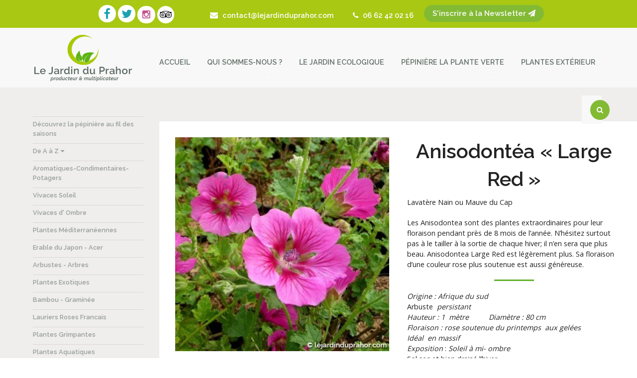

--- FILE ---
content_type: text/html; charset=UTF-8
request_url: https://www.lejardinduprahor.com/produit/anisodontea-large-red/
body_size: 11224
content:
<!doctype html>
<html class="no-js" lang="fr-FR" >
	<head>
		<meta charset="utf-8" />
		<meta name="viewport" content="width=device-width, initial-scale=1.0" />

		<link rel="icon" href="https://www.lejardinduprahor.com/wp-content/themes/Prahor/assets/images/logo.png" type="image/x-icon">
		<link rel="apple-touch-icon-precomposed" sizes="144x144" href="https://www.lejardinduprahor.com/wp-content/themes/Prahor/assets/images/logo.png">
		<link rel="apple-touch-icon-precomposed" sizes="114x114" href="https://www.lejardinduprahor.com/wp-content/themes/Prahor/assets/images/logo.png">
		<link rel="apple-touch-icon-precomposed" sizes="72x72" href="https://www.lejardinduprahor.com/wp-content/themes/Prahor/assets/images/logo.png">
		<link rel="apple-touch-icon-precomposed" href="https://www.lejardinduprahor.com/wp-content/themes/Prahor/assets/images/logo.png">
		
		<link href='https://fonts.googleapis.com/css?family=Montserrat:400,700' rel='stylesheet' type='text/css'>
		<link href='https://fonts.googleapis.com/css?family=Sacramento' rel='stylesheet' type='text/css'>
		<link href='https://fonts.googleapis.com/css?family=Open+Sans' rel='stylesheet' type='text/css'>
		
		<link rel="stylesheet" href="https://maxcdn.bootstrapcdn.com/font-awesome/4.5.0/css/font-awesome.min.css">
		<link href='https://fonts.googleapis.com/css?family=Droid+Serif:400italic' rel='stylesheet' type='text/css'>
		<link href='https://fonts.googleapis.com/css?family=Raleway:600' rel='stylesheet' type='text/css'>
		<link href='https://fonts.googleapis.com/css?family=Open+Sans:600' rel='stylesheet' type='text/css'>

		<title>Anisodontéa &quot;Large Red&quot; - Le Jardin du Prahor</title>

<!-- This site is optimized with the Yoast SEO plugin v13.3 - https://yoast.com/wordpress/plugins/seo/ -->
<meta name="description" content="Lavatère Nain ou Mauve du Cap  Les Anisodontea sont des plantes extraordinaires pour leur floraison pendant près de 8 mois de l&#039;année. N&#039;hésitez surtout pas à le tailler à la sortie de chaque hiver; il n&#039;en sera que plus beau. Anisodontea Large Red est légèrement plus. Sa floraison d&#039;une couleur rose plus soutenue est aussi généreuse.    Origine : Afrique du sud Arbuste  persistant Hauteur : 1  mètre          Diamètre : 80 cm Floraison : rose soutenue du printemps  aux gelées Idéal  en massif Exposition : Soleil à mi- ombre Sol sec et bien drainé l&#039;hiver  Rusticité: -7°"/>
<meta name="robots" content="max-snippet:-1, max-image-preview:large, max-video-preview:-1"/>
<link rel="canonical" href="https://www.lejardinduprahor.com/produit/anisodontea-large-red/" />
<meta property="og:locale" content="fr_FR" />
<meta property="og:type" content="article" />
<meta property="og:title" content="Anisodontéa &quot;Large Red&quot; - Le Jardin du Prahor" />
<meta property="og:description" content="Lavatère Nain ou Mauve du Cap  Les Anisodontea sont des plantes extraordinaires pour leur floraison pendant près de 8 mois de l&#039;année. N&#039;hésitez surtout pas à le tailler à la sortie de chaque hiver; il n&#039;en sera que plus beau. Anisodontea Large Red est légèrement plus. Sa floraison d&#039;une couleur rose plus soutenue est aussi généreuse.    Origine : Afrique du sud Arbuste  persistant Hauteur : 1  mètre          Diamètre : 80 cm Floraison : rose soutenue du printemps  aux gelées Idéal  en massif Exposition : Soleil à mi- ombre Sol sec et bien drainé l&#039;hiver  Rusticité: -7°" />
<meta property="og:url" content="https://www.lejardinduprahor.com/produit/anisodontea-large-red/" />
<meta property="og:site_name" content="Le Jardin du Prahor" />
<meta property="article:publisher" content="https://www.facebook.com/Pepiniere-le-jardin-du-prahor-524794247561110/" />
<meta property="og:image" content="https://www.lejardinduprahor.com/wp-content/uploads/2018/04/ANISODONTEA-LARGE-RED.jpg" />
<meta property="og:image:secure_url" content="https://www.lejardinduprahor.com/wp-content/uploads/2018/04/ANISODONTEA-LARGE-RED.jpg" />
<meta property="og:image:width" content="400" />
<meta property="og:image:height" content="400" />
<meta name="twitter:card" content="summary" />
<meta name="twitter:description" content="Lavatère Nain ou Mauve du Cap Les Anisodontea sont des plantes extraordinaires pour leur floraison pendant près de 8 mois de l&#039;année. N&#039;hésitez surtout pas à le tailler à la sortie de chaque hiver; il n&#039;en sera que plus beau. Anisodontea Large Red est légèrement plus. Sa floraison d&#039;une couleur rose plus soutenue est aussi généreuse.  Origine : Afrique du sud Arbuste  persistant Hauteur : 1  mètre          Diamètre : 80 cm Floraison : rose soutenue du printemps  aux gelées Idéal  en massif Exposition : Soleil à mi- ombre Sol sec et bien drainé l&#039;hiver Rusticité: -7°" />
<meta name="twitter:title" content="Anisodontéa &quot;Large Red&quot; - Le Jardin du Prahor" />
<meta name="twitter:site" content="@jardinduprahor" />
<meta name="twitter:image" content="https://www.lejardinduprahor.com/wp-content/uploads/2018/04/ANISODONTEA-LARGE-RED.jpg" />
<meta name="twitter:creator" content="@jardinduprahor" />
<script type='application/ld+json' class='yoast-schema-graph yoast-schema-graph--main'>{"@context":"https://schema.org","@graph":[{"@type":"WebSite","@id":"https://www.lejardinduprahor.com/#website","url":"https://www.lejardinduprahor.com/","name":"Le Jardin du Prahor","inLanguage":"fr-FR","description":"Producteur &amp; Multiplicateur","potentialAction":[{"@type":"SearchAction","target":"https://www.lejardinduprahor.com/?s={search_term_string}","query-input":"required name=search_term_string"}]},{"@type":"ImageObject","@id":"https://www.lejardinduprahor.com/produit/anisodontea-large-red/#primaryimage","inLanguage":"fr-FR","url":"https://www.lejardinduprahor.com/wp-content/uploads/2018/04/ANISODONTEA-LARGE-RED.jpg","width":400,"height":400},{"@type":"WebPage","@id":"https://www.lejardinduprahor.com/produit/anisodontea-large-red/#webpage","url":"https://www.lejardinduprahor.com/produit/anisodontea-large-red/","name":"Anisodont\u00e9a &quot;Large Red&quot; - Le Jardin du Prahor","isPartOf":{"@id":"https://www.lejardinduprahor.com/#website"},"inLanguage":"fr-FR","primaryImageOfPage":{"@id":"https://www.lejardinduprahor.com/produit/anisodontea-large-red/#primaryimage"},"datePublished":"2018-04-03T13:53:43+00:00","dateModified":"2021-10-08T13:31:27+00:00","description":"Lavat\u00e8re Nain ou Mauve du Cap  Les Anisodontea sont des plantes extraordinaires pour leur floraison pendant pr\u00e8s de 8 mois de l'ann\u00e9e. N'h\u00e9sitez surtout pas \u00e0 le tailler \u00e0 la sortie de chaque hiver; il n'en sera que plus beau. Anisodontea Large Red est l\u00e9g\u00e8rement plus. Sa floraison d'une\u00a0couleur rose plus soutenue est aussi g\u00e9n\u00e9reuse.    Origine : Afrique du sud Arbuste \u00a0persistant Hauteur :\u00a01\u00a0\u00a0m\u00e8tre\u00a0\u00a0\u00a0\u00a0\u00a0\u00a0\u00a0\u00a0\u00a0 Diam\u00e8tre : 80 cm Floraison : rose soutenue du printemps \u00a0aux gel\u00e9es Id\u00e9al\u00a0 en massif Exposition : Soleil \u00e0 mi- ombre Sol sec et bien drain\u00e9\u00a0l'hiver  Rusticit\u00e9: -7\u00b0","potentialAction":[{"@type":"ReadAction","target":["https://www.lejardinduprahor.com/produit/anisodontea-large-red/"]}]}]}</script>
<!-- / Yoast SEO plugin. -->

<link rel='dns-prefetch' href='//ajax.googleapis.com' />
<link rel='dns-prefetch' href='//fonts.googleapis.com' />
<link rel='dns-prefetch' href='//s.w.org' />
<link rel='stylesheet' id='wp-block-library-css'  href='https://www.lejardinduprahor.com/wp-includes/css/dist/block-library/style.min.css' type='text/css' media='all' />
<link rel='stylesheet' id='wc-block-style-css'  href='https://www.lejardinduprahor.com/wp-content/plugins/woocommerce/packages/woocommerce-blocks/build/style.css' type='text/css' media='all' />
<link rel='stylesheet' id='contact-form-7-css'  href='https://www.lejardinduprahor.com/wp-content/plugins/contact-form-7/includes/css/styles.css' type='text/css' media='all' />
<link rel='stylesheet' id='juiz_sps_styles-css'  href='https://www.lejardinduprahor.com/wp-content/plugins/juiz-social-post-sharer/skins/7/style.min.css' type='text/css' media='all' />
<link rel='stylesheet' id='woocommerce-layout-css'  href='https://www.lejardinduprahor.com/wp-content/plugins/woocommerce/assets/css/woocommerce-layout.css' type='text/css' media='all' />
<link rel='stylesheet' id='woocommerce-smallscreen-css'  href='https://www.lejardinduprahor.com/wp-content/plugins/woocommerce/assets/css/woocommerce-smallscreen.css' type='text/css' media='only screen and (max-width: 768px)' />
<link rel='stylesheet' id='woocommerce-general-css'  href='https://www.lejardinduprahor.com/wp-content/plugins/woocommerce/assets/css/woocommerce.css' type='text/css' media='all' />
<style id='woocommerce-inline-inline-css' type='text/css'>
.woocommerce form .form-row .required { visibility: visible; }
</style>
<link rel='stylesheet' id='ywctm-frontend-css'  href='https://www.lejardinduprahor.com/wp-content/plugins/yith-woocommerce-catalog-mode/assets/css/frontend.min.css' type='text/css' media='all' />
<style id='ywctm-frontend-inline-css' type='text/css'>
form.cart button.single_add_to_cart_button, form.cart .quantity, .widget.woocommerce.widget_shopping_cart{display: none !important}
</style>
<link rel='stylesheet' id='main-stylesheet-css'  href='https://www.lejardinduprahor.com/wp-content/themes/Prahor/assets/stylesheets/foundation.css' type='text/css' media='all' />
<link rel='stylesheet' id='mm-compiled-options-mobmenu-css'  href='https://www.lejardinduprahor.com/wp-content/uploads/dynamic-mobmenu.css' type='text/css' media='all' />
<link rel='stylesheet' id='mm-google-webfont-dosis-css'  href='//fonts.googleapis.com/css?family=Dosis%3Ainherit%2C400&#038;subset=latin%2Clatin-ext' type='text/css' media='all' />
<link rel='stylesheet' id='cssmobmenu-icons-css'  href='https://www.lejardinduprahor.com/wp-content/plugins/mobile-menu/includes/css/mobmenu-icons.css' type='text/css' media='all' />
<link rel='stylesheet' id='cssmobmenu-css'  href='https://www.lejardinduprahor.com/wp-content/plugins/mobile-menu/includes/css/mobmenu.css' type='text/css' media='all' />
<script type='text/javascript' src='//ajax.googleapis.com/ajax/libs/jquery/2.1.0/jquery.min.js'></script>
<script type='text/javascript' src='https://www.lejardinduprahor.com/wp-content/themes/Prahor/assets/javascript/vendor/modernizr.js'></script>
<script type='text/javascript' src='https://www.lejardinduprahor.com/wp-content/themes/Prahor/assets/javascript/vendor/fastclick.js'></script>
<script type='text/javascript' src='https://www.lejardinduprahor.com/wp-content/plugins/mobile-menu/includes/js/mobmenu.js'></script>
<link rel='https://api.w.org/' href='https://www.lejardinduprahor.com/wp-json/' />
<link rel="alternate" type="application/json+oembed" href="https://www.lejardinduprahor.com/wp-json/oembed/1.0/embed?url=https%3A%2F%2Fwww.lejardinduprahor.com%2Fproduit%2Fanisodontea-large-red%2F" />
<link rel="alternate" type="text/xml+oembed" href="https://www.lejardinduprahor.com/wp-json/oembed/1.0/embed?url=https%3A%2F%2Fwww.lejardinduprahor.com%2Fproduit%2Fanisodontea-large-red%2F&#038;format=xml" />
	<noscript><style>.woocommerce-product-gallery{ opacity: 1 !important; }</style></noscript>
	<link rel="icon" href="https://www.lejardinduprahor.com/wp-content/uploads/2016/01/favicon-100x100.png" sizes="32x32" />
<link rel="icon" href="https://www.lejardinduprahor.com/wp-content/uploads/2016/01/favicon.png" sizes="192x192" />
<link rel="apple-touch-icon-precomposed" href="https://www.lejardinduprahor.com/wp-content/uploads/2016/01/favicon.png" />
<meta name="msapplication-TileImage" content="https://www.lejardinduprahor.com/wp-content/uploads/2016/01/favicon.png" />
		<link href='https://www.lejardinduprahor.com/wp-content/themes/Prahor/style.css' rel='stylesheet' type='text/css'>
		<script>
$( document ).ready(function() {

	$(".search-item").click(afficherRecherche);
	
	$(".form-full-screen form .input-group").append('<svg id="icoSearch" xmlns="http://www.w3.org/2000/svg" viewBox="0 0 157.22 163.19"><title>Fichier 1</title><g id="Calque_2" data-name="Calque 2"><g id="Capa_1" data-name="Capa 1"><path d="M156.05,156.13,111.67,110a65.19,65.19,0,0,0,13.11-19.82,64.35,64.35,0,0,0,5.1-25.21,65.13,65.13,0,1,0-24.37,50.66L150,161.91a4.17,4.17,0,0,0,5.9.12A4.18,4.18,0,0,0,156.05,156.13ZM121.53,64.94A56.59,56.59,0,1,1,64.94,8.35,56.65,56.65,0,0,1,121.53,64.94Z"/></g></g></svg>');
	
	function afficherRecherche(evt){
		$('.form-full-screen').css('display','flex').css('opacity','1').css('visibility','visible');
		$('.form-full-screen #closeSearch').click(cacherRecherche);
		
		$("#icoSearch").click(function(e){
            $('#searchsubmit').trigger('click');
        });
	}		
	
	function cacherRecherche(evt){
		$('.form-full-screen').css('opacity','0').css('visibility','hidden');
	}
				    
});
</script>
	</head> 
	<body class="product-template-default single single-product postid-2384 theme-Prahor woocommerce woocommerce-page woocommerce-demo-store woocommerce-no-js offcanvas mob-menu-slideout-over">
	
	
	<div class="off-canvas-wrap" data-offcanvas>
	<div class="inner-wrap"> 
	
	


	
		<form role="search" method="get" action="https://www.lejardinduprahor.com/" class="searchbox searchbox-mobile">
			
                        <input type="search" required="" onkeyup="buttonUp();" class="searchbox-input" name="s" placeholder="Rechercher...">
                      <div style="position: relative;">
                        <input type="submit" value="Rechercher" class="searchbox-submit">
			</div>
                    </form>
                    
                    
                    



	<div class="barre-verte">
	<div class="row">
		<div class="right">
			<a href="https://www.facebook.com/Pepiniere-le-jardin-du-prahor-524794247561110/" title="Facebook - Le Jardin du Prahor" target="_blank">
				<i class="fa fa-facebook"></i>
			</a>
			<a href="https://twitter.com/jardinduprahor" title="Twitter - Le Jardin du Prahor" target="_blank">
				<i class="fa fa-twitter"></i>
				</a>
				<a href="https://www.instagram.com/lejardinduprahor/" title="Instagram - Le Jardin du Prahor" target="_blank">
				<i class="fa fa-instagram"></i>
				</a>
			<a href="https://www.tripadvisor.fr/Attraction_Review-g3160922-d6632288-Reviews-Le_Jardin_du_Prahor-Arzal_Morbihan_Brittany.html" title="Tripadvisor - Le Jardin du Prahor" target="_blank">
				<i class="fa fa-tripadvisor"></i>
			</a>
			<a href="https://www.lejardinduprahor.com/contact/" title="Contactez Nous">
				<i class="fa fa-envelope"></i>
				<p class="texte-top texte-barre-verte"> 
				contact@lejardinduprahor.com</p>
			</a>
			<a href="http://www.lejardinduprahor.com/contact/" title="Contactez Nous" class="lien-barre">
				
				<p class="phone-top texte-barre-verte"><i class="fa fa-phone"></i> 06 62 42 02 16</p>
			</a>
			<a href="https://www.lejardinduprahor.com/inscription-newsletter/" >
				<p class="newsletter-top">S'inscrire à la Newsletter
					<i class="fa fa-paper-plane texte-barre-verte"></i>
				</p>  
				
			</a>
			
		</div>	
	</div>	
</div>
<div class="top-bar-container contain-to-grid">
    <nav class="top-bar" data-topbar role="navigation">
        <ul class="title-area top-bar-left">
            <li class="name">
                <a href="https://www.lejardinduprahor.com"><img src="https://www.lejardinduprahor.com/wp-content/themes/Prahor/assets/images/Logo.png" alt="le jardin du prahor" /></a>
            </li>
            <li class="toggle-topbar menu-icon"><a href="#"><span></span></a></li>
        </ul>
        <section class="top-bar-section">
            <ul id="menu-menu" class="top-bar-menu left"><li class="divider"></li><li id="menu-item-21" class="menu-item menu-item-type-custom menu-item-object-custom menu-item-home menu-item-has-children has-dropdown menu-item-21"><a href="https://www.lejardinduprahor.com/">Accueil</a>
<ul class="sub-menu dropdown">
	<li id="menu-item-18" class="menu-item menu-item-type-post_type menu-item-object-page menu-item-18"><a href="https://www.lejardinduprahor.com/contact/">Contact</a></li>
</ul>
</li>
<li class="divider"></li><li id="menu-item-444" class="menu-item menu-item-type-post_type menu-item-object-page menu-item-has-children has-dropdown menu-item-444"><a href="https://www.lejardinduprahor.com/qui-sommes-nous-3/qui-sommes-nous/">Qui sommes-nous ?</a>
<ul class="sub-menu dropdown">
	<li id="menu-item-19" class="menu-item menu-item-type-post_type menu-item-object-page menu-item-19"><a href="https://www.lejardinduprahor.com/qui-sommes-nous-3/qui-sommes-nous/">L&rsquo;histoire de la pépinière</a></li>
	<li id="menu-item-50" class="menu-item menu-item-type-taxonomy menu-item-object-category menu-item-50"><a href="https://www.lejardinduprahor.com/category/fete-des-plantes/">Fêtes des Plantes</a></li>
	<li id="menu-item-2351" class="menu-item menu-item-type-taxonomy menu-item-object-category menu-item-2351"><a href="https://www.lejardinduprahor.com/category/actualites-le-jardin-du-prahor/">Actualités</a></li>
	<li id="menu-item-51" class="menu-item menu-item-type-taxonomy menu-item-object-category menu-item-51"><a href="https://www.lejardinduprahor.com/category/revue-de-presse/">Revue de presse</a></li>
	<li id="menu-item-2038" class="menu-item menu-item-type-taxonomy menu-item-object-category menu-item-2038"><a href="https://www.lejardinduprahor.com/category/coup-de-coeur/">Coup de Coeur &#8211; Liens utiles</a></li>
</ul>
</li>
<li class="divider"></li><li id="menu-item-36" class="menu-item menu-item-type-post_type menu-item-object-page menu-item-36"><a href="https://www.lejardinduprahor.com/le-jardin/">Le Jardin Ecologique</a></li>
<li class="divider"></li><li id="menu-item-4879" class="menu-item menu-item-type-post_type menu-item-object-page menu-item-has-children has-dropdown menu-item-4879"><a href="https://www.lejardinduprahor.com/plantes-dinterieur-tropicale-exotique-bio-ecolo-francaise-francaise-geante-vannes-nantes-brest/">Pépinière la plante verte</a>
<ul class="sub-menu dropdown">
	<li id="menu-item-4880" class="menu-item menu-item-type-custom menu-item-object-custom menu-item-4880"><a href="https://www.lejardinduprahor.com/categorie-produit/plante-dinterieur-verte-tropicale/">Nos plantes</a></li>
	<li id="menu-item-4885" class="menu-item menu-item-type-post_type menu-item-object-page menu-item-4885"><a href="https://www.lejardinduprahor.com/astuces-et-entretien/">Astuces et entretien</a></li>
	<li id="menu-item-6136" class="menu-item menu-item-type-post_type menu-item-object-page menu-item-6136"><a href="https://www.lejardinduprahor.com/contact-pepiniere-morbihan-interieur-arzal/">Contact</a></li>
</ul>
</li>
<li class="divider"></li><li id="menu-item-53" class="menu-item menu-item-type-custom menu-item-object-custom menu-item-53"><a href="https://www.lejardinduprahor.com/categorie-produit/de-a-a-z/">Plantes Extérieur</a></li>
</ul>            			<ul class="top-bar-menu right" id="menu-menu-droite">
                <li class="sb-search left" id="sb-search">
                    <a class="search-item"><i class="fa fa-search"></i></a>
                </li>
			</ul>	
        </section>
    </nav>
</div>

<section class="container" role="document">
	
<div class="row sans-marges">

	<div class="small-12 medium-4 large-3 columns liste-categories">
	<ul>
		<li class="cat-container decouvrez-la-pepiniere"><a href="https://www.lejardinduprahor.com/categorie-produit/decouvrez-la-pepiniere/" class="cat-parent">Découvrez la pépinière au fil des saisons</a></li><li class="cat-container a-decouvrir"><a href="https://www.lejardinduprahor.com/categorie-produit/a-decouvrir/" class="cat-parent">A decouvrir</a></li><li class="cat-container de-a-a-z"><a href="https://www.lejardinduprahor.com/categorie-produit/de-a-a-z/" class="cat-parent">De A à Z</a><ul class="liste-sous-cat"><li class="a-a-l"><a href="https://www.lejardinduprahor.com/categorie-produit/de-a-a-z/a-a-l/" class="sous-cat">A à L</a></li><li class="m-a-z"><a href="https://www.lejardinduprahor.com/categorie-produit/de-a-a-z/m-a-z/" class="sous-cat">M à Z</a></li></ul></li><li class="cat-container aromatiques-condimentaires-potagers"><a href="https://www.lejardinduprahor.com/categorie-produit/aromatiques-condimentaires-potagers/" class="cat-parent">Aromatiques-Condimentaires-Potagers</a></li><li class="cat-container vivaces-de-soleil"><a href="https://www.lejardinduprahor.com/categorie-produit/vivaces-de-soleil/" class="cat-parent">Vivaces Soleil</a></li><li class="cat-container vivaces-dombre"><a href="https://www.lejardinduprahor.com/categorie-produit/vivaces-dombre/" class="cat-parent">Vivaces d' Ombre</a></li><li class="cat-container plantes-mediteranenne"><a href="https://www.lejardinduprahor.com/categorie-produit/plantes-mediteranenne/" class="cat-parent">Plantes Méditerranéennes</a></li><li class="cat-container erable-du-japon-acer"><a href="https://www.lejardinduprahor.com/categorie-produit/erable-du-japon-acer/" class="cat-parent">Erable du Japon - Acer</a></li><li class="cat-container arbustes-arbres"><a href="https://www.lejardinduprahor.com/categorie-produit/arbustes-arbres/" class="cat-parent">Arbustes - Arbres</a></li><li class="cat-container plantes-exotiques"><a href="https://www.lejardinduprahor.com/categorie-produit/plantes-exotiques/" class="cat-parent">Plantes Exotiques</a></li><li class="cat-container bambou-graminee"><a href="https://www.lejardinduprahor.com/categorie-produit/bambou-graminee/" class="cat-parent">Bambou - Graminée</a></li><li class="cat-container lauriers-roses-francais"><a href="https://www.lejardinduprahor.com/categorie-produit/lauriers-roses-francais/" class="cat-parent">Lauriers Roses Francais</a></li><li class="cat-container plantes-grimpantes"><a href="https://www.lejardinduprahor.com/categorie-produit/plantes-grimpantes/" class="cat-parent">Plantes Grimpantes</a></li><li class="cat-container plantes-aquatiques"><a href="https://www.lejardinduprahor.com/categorie-produit/plantes-aquatiques/" class="cat-parent">Plantes Aquatiques</a></li><li class="cat-container plantes-carnivores-plantes-insectivores"><a href="https://www.lejardinduprahor.com/categorie-produit/plantes-carnivores-plantes-insectivores/" class="cat-parent">Plantes Carnivores</a></li><li class="cat-container fougeres"><a href="https://www.lejardinduprahor.com/categorie-produit/fougeres/" class="cat-parent">Fougères</a></li><li class="cat-container agrumes-fruitiers-petits-fruits"><a href="https://www.lejardinduprahor.com/categorie-produit/agrumes-fruitiers-petits-fruits/" class="cat-parent">Agrumes - Fruitiers - Petits Fruits</a></li><li class="cat-container plante-dinterieur-verte-tropicale"><a href="https://www.lejardinduprahor.com/categorie-produit/plante-dinterieur-verte-tropicale/" class="cat-parent">Plantes d'intérieur</a></li><li class="cat-container fournitures"><a href="https://www.lejardinduprahor.com/categorie-produit/fournitures/" class="cat-parent">Fournitures</a></li><li class="cat-container non-classe"><a href="https://www.lejardinduprahor.com/categorie-produit/non-classe/" class="cat-parent">Non classé</a><ul class="liste-sous-cat"><li class="conseil"><a href="https://www.lejardinduprahor.com/categorie-produit/non-classe/conseil/" class="sous-cat">Conseil</a></li></ul></li>	</ul>
	 
	</div>
	<div class="small-12 medium-8 large-9 columns colonne-droite" role="main">

	<p class="right construction" style="display:none;">Livraison aux alentours de 70km d'Arzal</p>

	<div class="woocommerce-notices-wrapper"></div><div id="product-2384" class="product type-product post-2384 status-publish first instock product_cat-a-a-l product_cat-arbustes-arbres product_cat-plantes-mediteranenne has-post-thumbnail taxable shipping-taxable purchasable product-type-variable">

	<div class="images">

	<a href="https://www.lejardinduprahor.com/wp-content/uploads/2018/04/ANISODONTEA-LARGE-RED.jpg" itemprop="image" class="woocommerce-main-image zoom" title="" data-rel="prettyPhoto"><img width="400" height="400" src="https://www.lejardinduprahor.com/wp-content/uploads/2018/04/ANISODONTEA-LARGE-RED.jpg" class="attachment-shop_single size-shop_single wp-post-image" alt="ANISODONTEA LARGE RED" title="ANISODONTEA LARGE RED" srcset="https://www.lejardinduprahor.com/wp-content/uploads/2018/04/ANISODONTEA-LARGE-RED.jpg 400w, https://www.lejardinduprahor.com/wp-content/uploads/2018/04/ANISODONTEA-LARGE-RED-300x300.jpg 300w, https://www.lejardinduprahor.com/wp-content/uploads/2018/04/ANISODONTEA-LARGE-RED-100x100.jpg 100w, https://www.lejardinduprahor.com/wp-content/uploads/2018/04/ANISODONTEA-LARGE-RED-150x150.jpg 150w" sizes="(max-width: 400px) 100vw, 400px" /></a>
	
</div>


	<div class="summary entry-summary">
		<h1 class="product_title entry-title">Anisodontéa « Large Red »</h1><div class="woocommerce-product-details__short-description">
	<p>Lavatère Nain ou Mauve du Cap</p>
<p>Les Anisodontea sont des plantes extraordinaires pour leur floraison pendant près de 8 mois de l&rsquo;année. N&rsquo;hésitez surtout pas à le tailler à la sortie de chaque hiver; il n&rsquo;en sera que plus beau. Anisodontea Large Red est légèrement plus. Sa floraison d&rsquo;une couleur rose plus soutenue est aussi généreuse.</p>
<hr />
<p><em>Origine : Afrique du sud</em><br />
Arbuste <em> persistant</em><br />
<em>Hauteur : 1  mètre          Diamètre : 80 cm<br />
Floraison : rose soutenue du printemps  aux gelées<br />
</em><em>Idéal  en massif</em><br />
<em>Exposition</em> : <em>Soleil à mi- ombre</em><br />
Sol sec et bien drainé l&rsquo;hiver<br />
<em> Rusticité: -7° </em></p>
</div>
<p class="price"><span class="woocommerce-Price-amount amount">13,00<span class="woocommerce-Price-currencySymbol">&euro;</span></span></p>

<form class="variations_form cart" action="https://www.lejardinduprahor.com/produit/anisodontea-large-red/" method="post" enctype='multipart/form-data' data-product_id="2384" data-product_variations="[{&quot;attributes&quot;:{&quot;attribute_pa_contenant&quot;:&quot;3-litres&quot;},&quot;availability_html&quot;:&quot;&lt;p class=\&quot;stock in-stock\&quot;&gt;En stock&lt;\/p&gt;\n&quot;,&quot;backorders_allowed&quot;:false,&quot;dimensions&quot;:{&quot;length&quot;:&quot;&quot;,&quot;width&quot;:&quot;&quot;,&quot;height&quot;:&quot;&quot;},&quot;dimensions_html&quot;:&quot;ND&quot;,&quot;display_price&quot;:13,&quot;display_regular_price&quot;:13,&quot;image&quot;:{&quot;title&quot;:&quot;ANISODONTEA LARGE RED&quot;,&quot;caption&quot;:&quot;&quot;,&quot;url&quot;:&quot;https:\/\/www.lejardinduprahor.com\/wp-content\/uploads\/2018\/04\/ANISODONTEA-LARGE-RED.jpg&quot;,&quot;alt&quot;:&quot;&quot;,&quot;src&quot;:&quot;https:\/\/www.lejardinduprahor.com\/wp-content\/uploads\/2018\/04\/ANISODONTEA-LARGE-RED.jpg&quot;,&quot;srcset&quot;:&quot;https:\/\/www.lejardinduprahor.com\/wp-content\/uploads\/2018\/04\/ANISODONTEA-LARGE-RED.jpg 400w, https:\/\/www.lejardinduprahor.com\/wp-content\/uploads\/2018\/04\/ANISODONTEA-LARGE-RED-300x300.jpg 300w, https:\/\/www.lejardinduprahor.com\/wp-content\/uploads\/2018\/04\/ANISODONTEA-LARGE-RED-100x100.jpg 100w, https:\/\/www.lejardinduprahor.com\/wp-content\/uploads\/2018\/04\/ANISODONTEA-LARGE-RED-150x150.jpg 150w&quot;,&quot;sizes&quot;:&quot;(max-width: 400px) 100vw, 400px&quot;,&quot;full_src&quot;:&quot;https:\/\/www.lejardinduprahor.com\/wp-content\/uploads\/2018\/04\/ANISODONTEA-LARGE-RED.jpg&quot;,&quot;full_src_w&quot;:400,&quot;full_src_h&quot;:400,&quot;gallery_thumbnail_src&quot;:&quot;https:\/\/www.lejardinduprahor.com\/wp-content\/uploads\/2018\/04\/ANISODONTEA-LARGE-RED-100x100.jpg&quot;,&quot;gallery_thumbnail_src_w&quot;:100,&quot;gallery_thumbnail_src_h&quot;:100,&quot;thumb_src&quot;:&quot;https:\/\/www.lejardinduprahor.com\/wp-content\/uploads\/2018\/04\/ANISODONTEA-LARGE-RED-300x300.jpg&quot;,&quot;thumb_src_w&quot;:300,&quot;thumb_src_h&quot;:300,&quot;src_w&quot;:400,&quot;src_h&quot;:400},&quot;image_id&quot;:&quot;2356&quot;,&quot;is_downloadable&quot;:false,&quot;is_in_stock&quot;:true,&quot;is_purchasable&quot;:true,&quot;is_sold_individually&quot;:&quot;no&quot;,&quot;is_virtual&quot;:false,&quot;max_qty&quot;:24,&quot;min_qty&quot;:1,&quot;price_html&quot;:&quot;&quot;,&quot;sku&quot;:&quot;&quot;,&quot;variation_description&quot;:&quot;&quot;,&quot;variation_id&quot;:2385,&quot;variation_is_active&quot;:true,&quot;variation_is_visible&quot;:true,&quot;weight&quot;:&quot;&quot;,&quot;weight_html&quot;:&quot;ND&quot;}]">
	
			<table class="variations" cellspacing="0">
			<tbody>
									<tr>
						<td class="label"><label for="pa_contenant">Contenant</label></td>
						<td class="value">
							<select id="pa_contenant" class="" name="attribute_pa_contenant" data-attribute_name="attribute_pa_contenant" data-show_option_none="yes"><option value="">Choisir une option</option><option value="3-litres" >3 litres</option></select><a class="reset_variations" href="#">Effacer</a>						</td>
					</tr>
							</tbody>
		</table>

		<div class="single_variation_wrap">
			<div class="woocommerce-variation single_variation"></div><div class="woocommerce-variation-add-to-cart variations_button">
	
		<div class="quantity">
				<label class="screen-reader-text" for="quantity_6971fd9e69a0d">quantité de Anisodontéa &quot;Large Red&quot;</label>
		<input
			type="number"
			id="quantity_6971fd9e69a0d"
			class="input-text qty text"
			step="1"
			min="1"
			max="24"
			name="quantity"
			value="1"
			title="Qté"
			size="4"
			placeholder=""
			inputmode="numeric" />
			</div>
	
	<button type="submit" class="single_add_to_cart_button button alt">Ajouter au panier</button>

	
	<input type="hidden" name="add-to-cart" value="2384" />
	<input type="hidden" name="product_id" value="2384" />
	<input type="hidden" name="variation_id" class="variation_id" value="0" />
</div>
		</div>
	
	</form>

	</div>

	
	<div class="woocommerce-tabs wc-tabs-wrapper">
		<ul class="tabs wc-tabs" role="tablist">
							<li class="additional_information_tab" id="tab-title-additional_information" role="tab" aria-controls="tab-additional_information">
					<a href="#tab-additional_information">
						Informations complémentaires					</a>
				</li>
					</ul>
					<div class="woocommerce-Tabs-panel woocommerce-Tabs-panel--additional_information panel entry-content wc-tab" id="tab-additional_information" role="tabpanel" aria-labelledby="tab-title-additional_information">
				
	<h2>Informations complémentaires</h2>

<table class="woocommerce-product-attributes shop_attributes">
			<tr class="woocommerce-product-attributes-item woocommerce-product-attributes-item--attribute_pa_contenant">
			<th class="woocommerce-product-attributes-item__label">Contenant</th>
			<td class="woocommerce-product-attributes-item__value"><p>3 litres</p>
</td>
		</tr>
	</table>
			</div>
		
			</div>


	<section class="related products">

					<h2>Produits apparentés</h2>
				
		<ul class="products columns-4">

			
					<li class="product type-product post-853 status-publish first outofstock product_cat-a-a-l product_cat-plantes-mediteranenne product_cat-arbustes-arbres has-post-thumbnail taxable shipping-taxable product-type-variable">
	<a href="https://www.lejardinduprahor.com/produit/hebe-sutherland/" class="woocommerce-LoopProduct-link woocommerce-loop-product__link"><img width="300" height="300" src="https://www.lejardinduprahor.com/wp-content/uploads/2016/02/P1060358-e1454568959948-scaled-300x300.jpg" class="attachment-woocommerce_thumbnail size-woocommerce_thumbnail" alt="" srcset="https://www.lejardinduprahor.com/wp-content/uploads/2016/02/P1060358-e1454568959948-scaled-300x300.jpg 300w, https://www.lejardinduprahor.com/wp-content/uploads/2016/02/P1060358-e1454568959948-scaled-100x100.jpg 100w" sizes="(max-width: 300px) 100vw, 300px" /><h2 class="woocommerce-loop-product__title">Hebe Sutherland</h2>
</a></li>

			
					<li class="product type-product post-1209 status-publish instock product_cat-a-a-l product_cat-arbustes-arbres has-post-thumbnail taxable shipping-taxable purchasable product-type-variable">
	<a href="https://www.lejardinduprahor.com/produit/deutzia-perle-rose/" class="woocommerce-LoopProduct-link woocommerce-loop-product__link"><img width="300" height="300" src="https://www.lejardinduprahor.com/wp-content/uploads/2016/05/Deutzia-300x300.jpg" class="attachment-woocommerce_thumbnail size-woocommerce_thumbnail" alt="" srcset="https://www.lejardinduprahor.com/wp-content/uploads/2016/05/Deutzia-300x300.jpg 300w, https://www.lejardinduprahor.com/wp-content/uploads/2016/05/Deutzia-100x100.jpg 100w" sizes="(max-width: 300px) 100vw, 300px" /><h2 class="woocommerce-loop-product__title">Deutzia Perle Rose</h2>
	<span class="price"><span class="woocommerce-Price-amount amount">11,00<span class="woocommerce-Price-currencySymbol">&euro;</span></span></span>
</a></li>

			
					<li class="product type-product post-799 status-publish outofstock product_cat-m-a-z product_cat-plantes-mediteranenne product_cat-arbustes-arbres has-post-thumbnail taxable shipping-taxable product-type-variable">
	<a href="https://www.lejardinduprahor.com/produit/pittosporum-purpureum/" class="woocommerce-LoopProduct-link woocommerce-loop-product__link"><img width="300" height="300" src="https://www.lejardinduprahor.com/wp-content/uploads/2016/01/pittosporum-pourpre-scaled-300x300.jpg" class="attachment-woocommerce_thumbnail size-woocommerce_thumbnail" alt="" srcset="https://www.lejardinduprahor.com/wp-content/uploads/2016/01/pittosporum-pourpre-scaled-300x300.jpg 300w, https://www.lejardinduprahor.com/wp-content/uploads/2016/01/pittosporum-pourpre-scaled-100x100.jpg 100w" sizes="(max-width: 300px) 100vw, 300px" /><h2 class="woocommerce-loop-product__title">Pittosporum Tenuifolium Purpureum</h2>
</a></li>

			
					<li class="product type-product post-1147 status-publish last instock product_cat-m-a-z product_cat-arbustes-arbres has-post-thumbnail taxable shipping-taxable purchasable product-type-variable">
	<a href="https://www.lejardinduprahor.com/produit/weigelia/" class="woocommerce-LoopProduct-link woocommerce-loop-product__link"><img width="300" height="300" src="https://www.lejardinduprahor.com/wp-content/uploads/2016/05/WEIGELIA-scaled-300x300.jpg" class="attachment-woocommerce_thumbnail size-woocommerce_thumbnail" alt="" srcset="https://www.lejardinduprahor.com/wp-content/uploads/2016/05/WEIGELIA-scaled-300x300.jpg 300w, https://www.lejardinduprahor.com/wp-content/uploads/2016/05/WEIGELIA-scaled-100x100.jpg 100w" sizes="(max-width: 300px) 100vw, 300px" /><h2 class="woocommerce-loop-product__title">Weigelia</h2>
	<span class="price"><span class="woocommerce-Price-amount amount">13,00<span class="woocommerce-Price-currencySymbol">&euro;</span></span></span>
</a></li>

			
		</ul>

	</section>
	</div>


	

	</div>
</div>


<section class="container-decouvrir testtest">
	<section class="row decouvrir">
<div class="columns small-12 titre-separateur textaligncenter data-equalizer">
        <h2>A découvrir</h2>
		<p class="sous-titre">Retrouvez nos plantes à la une et nos dernières actualités</p>
		
		<hr>
		
		<div id="effect-1" class="effects">
		
					
			
			
			
				<div class="columns small-12 medium-6 large-4 a-decouvrir img data-equalizer-watch">
					<a href="https://www.lejardinduprahor.com/produit/pivoine/">
										
						<img width="700" height="380" src="https://www.lejardinduprahor.com/wp-content/uploads/2025/03/pivoine-felix-temple-700x380.jpg" class="attachment-a-decouvrir size-a-decouvrir wp-post-image" alt="" /> 
						<div class="overlay">
				            <a href="https://www.lejardinduprahor.com/produit/pivoine/" class="expand">
				            	<div class="bordure-titre">
					            	<h4>Pivoine Félix Crousse</h4>
					            </div>
				            </a>
				            <a class="close-overlay hidden">x</a>
				        </div>
					</a>	
				</div>
			

    			
			
			
			
				<div class="columns small-12 medium-6 large-4 a-decouvrir img data-equalizer-watch">
					<a href="https://www.lejardinduprahor.com/produit/laurier-rose-papa-gambetta-rouge/">
										
						<img width="700" height="380" src="https://www.lejardinduprahor.com/wp-content/uploads/2022/03/Laurier-rose-Papa-Gambetta-700x380.jpeg" class="attachment-a-decouvrir size-a-decouvrir wp-post-image" alt="" /> 
						<div class="overlay">
				            <a href="https://www.lejardinduprahor.com/produit/laurier-rose-papa-gambetta-rouge/" class="expand">
				            	<div class="bordure-titre">
					            	<h4>Laurier Rose Papa Gambetta rouge Corail</h4>
					            </div>
				            </a>
				            <a class="close-overlay hidden">x</a>
				        </div>
					</a>	
				</div>
			

        	
	
			
			<div class="columns small-12 medium-6 large-4 a-decouvrir actu end data-equalizer-watch">
				<a href="https://www.lejardinduprahor.com/nos-cartes-cadeaux-de-noel/" title="Nos cartes cadeaux de Noël">
				
					<h3>Actualité</h3>
					<hr>

					<h4>Nos cartes cadeaux de Noël</h4>
					
									    <p class="suite">Lire la suite <i class="fa fa-arrow-right"></i></p>
				</a>

			</div>
			

	  	
	
				
		</div>
		
    </div>
    
    
</section>
</section>


 <!-- fin decouvrir -->



</section>
<div id="footer-container">
	<footer id="footer">
		<ul>
			<li><a href="https://www.lejardinduprahor.com/">Accueil</a></li>
			<i class="fa fa-leaf"></i>
			<li><a href="https://www.lejardinduprahor.com/plan-du-site/">Plan du site</a></li>
			<i class="fa fa-leaf"></i>
			<li><a href="https://www.lejardinduprahor.com/mentions-legales/">Mentions légales</a></li>
			<i class="fa fa-leaf"></i>
			<li><a href="https://www.lejardinduprahor.com/credits/">Crédits</a></li>
			<i class="fa fa-leaf"></i>
			<li><a href="https://www.lejardinduprahor.com/contact">Contact</a></li>
		</ul>
		

	</footer>
	<div class="coordonnees">
		<ul>
			<li><i class="fa fa-home"></i> ZA La Corne du Cerf - Kerhun - 56190 ARZAL</li>
			<li><i class="fa fa-phone"></i> 06 62 42 02 16</li>
		</ul>
	</div>
	
</div>

<div class="form-full-screen" style="">
	<div id="closeSearch"><svg aria-hidden="true" focusable="false" data-prefix="fas" data-icon="times" class="svg-inline--fa fa-times fa-w-11" role="img" xmlns="http://www.w3.org/2000/svg" viewBox="0 0 352 512"><path fill="currentColor" d="M242.72 256l100.07-100.07c12.28-12.28 12.28-32.19 0-44.48l-22.24-22.24c-12.28-12.28-32.19-12.28-44.48 0L176 189.28 75.93 89.21c-12.28-12.28-32.19-12.28-44.48 0L9.21 111.45c-12.28 12.28-12.28 32.19 0 44.48L109.28 256 9.21 356.07c-12.28 12.28-12.28 32.19 0 44.48l22.24 22.24c12.28 12.28 32.2 12.28 44.48 0L176 322.72l100.07 100.07c12.28 12.28 32.2 12.28 44.48 0l22.24-22.24c12.28-12.28 12.28-32.19 0-44.48L242.72 256z"></path></svg></div>
	<form role="search" method="get" id="searchform" action="https://www.lejardinduprahor.com/">
								<input type="text" class="input-group-field" value="" name="s" id="s" aria-label="Search" placeholder="Rechercher">
								<input type="submit" id="searchsubmit" value="ok" class="button">
								
							</div>
						</form>
				

</div>


<a class="exit-off-canvas"></a>

	
	</div>
</div>

<p class="woocommerce-store-notice demo_store" data-notice-id="aab11e1b732b99964bb2de1109b98bf3" style="display:none;">Pour Noël, offrez un cadeau qui pousse, qui dure, qui est local et qui fait vraiment plaisir ! Un chèque cadeaux sur toute la pépinière 

 <a href="#" class="woocommerce-store-notice__dismiss-link">Ignorer</a></p><div class="mobmenu-overlay"></div><div class="mob-menu-header-holder mobmenu"  data-menu-display="mob-menu-slideout-over" data-open-icon="down-open" data-close-icon="up-open"><div  class="mobmenul-container"><a href="#" class="mobmenu-left-bt mobmenu-trigger-action" data-panel-target="mobmenu-left-panel" aria-label="Left Menu Button"><i class="mob-icon-menu mob-menu-icon"></i><i class="mob-icon-cancel-1 mob-cancel-button"></i></a></div><div class="mob-menu-logo-holder"><a href="https://www.lejardinduprahor.com" class="headertext"><span>Le Jardin du Prahor</span></a></div><div class="mobmenur-container"></div></div>
		<div class="mobmenu-left-alignment mobmenu-panel mobmenu-left-panel  ">
		<a href="#" class="mobmenu-left-bt" aria-label="Left Menu Button"><i class="mob-icon-cancel-1 mob-cancel-button"></i></a>

		<div class="mobmenu-content">
		<div class="menu-menu-container"><ul id="mobmenuleft" class="wp-mobile-menu" role="menubar" aria-label="Main navigation for mobile devices"><li role="none"  class="menu-item menu-item-type-custom menu-item-object-custom menu-item-home menu-item-has-children menu-item-21"><a href="https://www.lejardinduprahor.com/" role="menuitem" class="">Accueil</a>
<ul  role='menu' class="sub-menu ">
	<li role="none"  class="menu-item menu-item-type-post_type menu-item-object-page menu-item-18"><a href="https://www.lejardinduprahor.com/contact/" role="menuitem" class="">Contact</a></li></ul>
</li><li role="none"  class="menu-item menu-item-type-post_type menu-item-object-page current-menu-ancestor current-menu-parent current_page_parent current_page_ancestor menu-item-has-children menu-item-444 active"><a href="https://www.lejardinduprahor.com/qui-sommes-nous-3/qui-sommes-nous/" role="menuitem" class="">Qui sommes-nous ?</a>
<ul  role='menu' class="sub-menu ">
	<li role="none"  class="menu-item menu-item-type-post_type menu-item-object-page menu-item-19"><a href="https://www.lejardinduprahor.com/qui-sommes-nous-3/qui-sommes-nous/" role="menuitem" class="">L&rsquo;histoire de la pépinière</a></li>	<li role="none"  class="menu-item menu-item-type-taxonomy menu-item-object-category current-menu-item menu-item-50 active"><a href="https://www.lejardinduprahor.com/category/fete-des-plantes/" role="menuitem" class="">Fêtes des Plantes</a></li>	<li role="none"  class="menu-item menu-item-type-taxonomy menu-item-object-category menu-item-2351"><a href="https://www.lejardinduprahor.com/category/actualites-le-jardin-du-prahor/" role="menuitem" class="">Actualités</a></li>	<li role="none"  class="menu-item menu-item-type-taxonomy menu-item-object-category menu-item-51"><a href="https://www.lejardinduprahor.com/category/revue-de-presse/" role="menuitem" class="">Revue de presse</a></li>	<li role="none"  class="menu-item menu-item-type-taxonomy menu-item-object-category menu-item-2038"><a href="https://www.lejardinduprahor.com/category/coup-de-coeur/" role="menuitem" class="">Coup de Coeur &#8211; Liens utiles</a></li></ul>
</li><li role="none"  class="menu-item menu-item-type-post_type menu-item-object-page menu-item-36"><a href="https://www.lejardinduprahor.com/le-jardin/" role="menuitem" class="">Le Jardin Ecologique</a></li><li role="none"  class="menu-item menu-item-type-post_type menu-item-object-page menu-item-has-children menu-item-4879"><a href="https://www.lejardinduprahor.com/plantes-dinterieur-tropicale-exotique-bio-ecolo-francaise-francaise-geante-vannes-nantes-brest/" role="menuitem" class="">Pépinière la plante verte</a>
<ul  role='menu' class="sub-menu ">
	<li role="none"  class="menu-item menu-item-type-custom menu-item-object-custom menu-item-4880"><a href="https://www.lejardinduprahor.com/categorie-produit/plante-dinterieur-verte-tropicale/" role="menuitem" class="">Nos plantes</a></li>	<li role="none"  class="menu-item menu-item-type-post_type menu-item-object-page menu-item-4885"><a href="https://www.lejardinduprahor.com/astuces-et-entretien/" role="menuitem" class="">Astuces et entretien</a></li>	<li role="none"  class="menu-item menu-item-type-post_type menu-item-object-page menu-item-6136"><a href="https://www.lejardinduprahor.com/contact-pepiniere-morbihan-interieur-arzal/" role="menuitem" class="">Contact</a></li></ul>
</li><li role="none"  class="menu-item menu-item-type-custom menu-item-object-custom menu-item-53"><a href="https://www.lejardinduprahor.com/categorie-produit/de-a-a-z/" role="menuitem" class="">Plantes Extérieur</a></li></ul></div>
		</div><div class="mob-menu-left-bg-holder"></div></div>

			<script type="text/javascript">
		var c = document.body.className;
		c = c.replace(/woocommerce-no-js/, 'woocommerce-js');
		document.body.className = c;
	</script>
	<script type="text/template" id="tmpl-variation-template">
	<div class="woocommerce-variation-description">{{{ data.variation.variation_description }}}</div>
	<div class="woocommerce-variation-price">{{{ data.variation.price_html }}}</div>
	<div class="woocommerce-variation-availability">{{{ data.variation.availability_html }}}</div>
</script>
<script type="text/template" id="tmpl-unavailable-variation-template">
	<p>Désolé, ce produit n&rsquo;est pas disponible. Veuillez choisir une combinaison différente.</p>
</script>
<script type='text/javascript'>
/* <![CDATA[ */
var wpcf7 = {"apiSettings":{"root":"https:\/\/www.lejardinduprahor.com\/wp-json\/contact-form-7\/v1","namespace":"contact-form-7\/v1"}};
/* ]]> */
</script>
<script type='text/javascript' src='https://www.lejardinduprahor.com/wp-content/plugins/contact-form-7/includes/js/scripts.js'></script>
<script type='text/javascript'>
/* <![CDATA[ */
var jsps = {"modalLoader":"<img src=\"https:\/\/www.lejardinduprahor.com\/wp-content\/plugins\/juiz-social-post-sharer\/assets\/img\/loader.svg\" height=\"22\" width=\"22\" alt=\"\">","modalEmailTitle":"Partager par e-mail","modalEmailInfo":"Promis, les e-mails ne sont pas stock\u00e9s\u00a0!","modalEmailNonce":"37cf7c4d77","clickCountNonce":"0587a6de09","getCountersNonce":"9fa89cb528","ajax_url":"https:\/\/www.lejardinduprahor.com\/wp-admin\/admin-ajax.php","modalEmailName":"Votre nom","modalEmailAction":"https:\/\/www.lejardinduprahor.com\/wp-admin\/admin-ajax.php","modalEmailYourEmail":"Votre e-mail","modalEmailFriendEmail":"E-mail de destinataire(s)","modalEmailMessage":"Message personnel","modalEmailOptional":"facultatif","modalEmailMsgInfo":"Un lien vers l\u2019article est ajout\u00e9 automatiquement au message.","modalEmailSubmit":"Envoyer ce post","modalRecipientNb":"1 destinataire","modalRecipientNbs":"{number} destinataires","modalEmailFooter":"Service gratuit par <a href=\"https:\/\/wordpress.org\/plugins\/juiz-social-post-sharer\/\" target=\"_blank\">Nobs \u2022 Share Plugin<\/a>","modalClose":"Fermer","modalErrorGeneric":"D\u00e9sol\u00e9 on dirait que nous avons une erreur de notre c\u00f4t\u00e9\u2026"};
/* ]]> */
</script>
<script defer type='text/javascript' src='https://www.lejardinduprahor.com/wp-content/plugins/juiz-social-post-sharer/assets/js/juiz-social-post-sharer.min.js'></script>
<script type='text/javascript' src='https://www.lejardinduprahor.com/wp-content/plugins/woocommerce/assets/js/jquery-blockui/jquery.blockUI.min.js'></script>
<script type='text/javascript'>
/* <![CDATA[ */
var wc_add_to_cart_params = {"ajax_url":"\/wp-admin\/admin-ajax.php","wc_ajax_url":"\/?wc-ajax=%%endpoint%%","i18n_view_cart":"Voir le panier","cart_url":"https:\/\/www.lejardinduprahor.com\/panier\/","is_cart":"","cart_redirect_after_add":"no"};
/* ]]> */
</script>
<script type='text/javascript' src='https://www.lejardinduprahor.com/wp-content/plugins/woocommerce/assets/js/frontend/add-to-cart.min.js'></script>
<script type='text/javascript'>
/* <![CDATA[ */
var wc_single_product_params = {"i18n_required_rating_text":"Veuillez s\u00e9lectionner une note","review_rating_required":"yes","flexslider":{"rtl":false,"animation":"slide","smoothHeight":true,"directionNav":false,"controlNav":"thumbnails","slideshow":false,"animationSpeed":500,"animationLoop":false,"allowOneSlide":false},"zoom_enabled":"","zoom_options":[],"photoswipe_enabled":"","photoswipe_options":{"shareEl":false,"closeOnScroll":false,"history":false,"hideAnimationDuration":0,"showAnimationDuration":0},"flexslider_enabled":""};
/* ]]> */
</script>
<script type='text/javascript' src='https://www.lejardinduprahor.com/wp-content/plugins/woocommerce/assets/js/frontend/single-product.min.js'></script>
<script type='text/javascript' src='https://www.lejardinduprahor.com/wp-content/plugins/woocommerce/assets/js/js-cookie/js.cookie.min.js'></script>
<script type='text/javascript'>
/* <![CDATA[ */
var woocommerce_params = {"ajax_url":"\/wp-admin\/admin-ajax.php","wc_ajax_url":"\/?wc-ajax=%%endpoint%%"};
/* ]]> */
</script>
<script type='text/javascript' src='https://www.lejardinduprahor.com/wp-content/plugins/woocommerce/assets/js/frontend/woocommerce.min.js'></script>
<script type='text/javascript'>
/* <![CDATA[ */
var wc_cart_fragments_params = {"ajax_url":"\/wp-admin\/admin-ajax.php","wc_ajax_url":"\/?wc-ajax=%%endpoint%%","cart_hash_key":"wc_cart_hash_7e034b91484ff36f015ff2d8f0b18540","fragment_name":"wc_fragments_7e034b91484ff36f015ff2d8f0b18540","request_timeout":"5000"};
/* ]]> */
</script>
<script type='text/javascript' src='https://www.lejardinduprahor.com/wp-content/plugins/woocommerce/assets/js/frontend/cart-fragments.min.js'></script>
<script type='text/javascript' src='https://www.lejardinduprahor.com/wp-content/themes/Prahor/assets/javascript/foundation.js'></script>
<script type='text/javascript' src='https://www.lejardinduprahor.com/wp-includes/js/wp-embed.min.js'></script>
<script type='text/javascript' src='https://www.lejardinduprahor.com/wp-includes/js/underscore.min.js'></script>
<script type='text/javascript'>
/* <![CDATA[ */
var _wpUtilSettings = {"ajax":{"url":"\/wp-admin\/admin-ajax.php"}};
/* ]]> */
</script>
<script type='text/javascript' src='https://www.lejardinduprahor.com/wp-includes/js/wp-util.min.js'></script>
<script type='text/javascript'>
/* <![CDATA[ */
var wc_add_to_cart_variation_params = {"wc_ajax_url":"\/?wc-ajax=%%endpoint%%","i18n_no_matching_variations_text":"D\u00e9sol\u00e9, aucun produit ne r\u00e9pond \u00e0 vos crit\u00e8res. Veuillez choisir une combinaison diff\u00e9rente.","i18n_make_a_selection_text":"Veuillez s\u00e9lectionner des options du produit avant de l\u2019ajouter \u00e0 votre panier.","i18n_unavailable_text":"D\u00e9sol\u00e9, ce produit n\u2019est pas disponible. Veuillez choisir une combinaison diff\u00e9rente."};
/* ]]> */
</script>
<script type='text/javascript' src='https://www.lejardinduprahor.com/wp-content/plugins/woocommerce/assets/js/frontend/add-to-cart-variation.min.js'></script>

<script>
$(document).ready(function() {
    $(document).foundation();
})
</script>
<script>
  (function(i,s,o,g,r,a,m){i['GoogleAnalyticsObject']=r;i[r]=i[r]||function(){
  (i[r].q=i[r].q||[]).push(arguments)},i[r].l=1*new Date();a=s.createElement(o),
  m=s.getElementsByTagName(o)[0];a.async=1;a.src=g;m.parentNode.insertBefore(a,m)
  })(window,document,'script','//www.google-analytics.com/analytics.js','ga');

  ga('create', 'UA-70301735-2', 'auto');
  ga('send', 'pageview');

</script>
</body>
</html>


--- FILE ---
content_type: text/css
request_url: https://www.lejardinduprahor.com/wp-content/themes/Prahor/style.css
body_size: 3287
content:
/*
Theme Name:         FoundationPress
Theme URI:          http://foundationpress.olefredrik.com
Github Theme URI:   https://github.com/olefredrik/FoundationPress
Description:        FoundationPress is a WordPress starter theme based on Foundation 5 by Zurb
Version:            1.7.2
Author:             Ole Fredrik Lie
Author URI:         http://olefredrik.com/

License:            MIT License
License URI:        http://www.opensource.org/licenses/mit-license.php
*/

/* ----------------------------------------------------------------------------

  Unfortunately WordPress will require a style.css file
  located in the theme's root folder for stuff to work.

  However, we will not be using vanilla CSS. We're using Sass.

  Sass is a superset of CSS that adds in amazing features
  such as variables, nested selectors and loops. It's also
  the easiest way to customize Foundation.

  All Sass files are located in the /assets/scss folder.
  Please note that none of your scss files will be compiled to /stylesheets/foundation.css before you run
  'npm run watch' or 'npm run build'.

  Please read the README.md file before getting started. More info on how
  to use Sass with Foundation can be found here:
  http://foundation.zurb.com/docs/sass.html

  If you for some reason would like to write plain css instead of using Sass,
  you could just enqueue this file (style.css) to the header and add your styles in this file

---------------------------------------------------------------------------- */



.contain-to-grid {
    /*background: #f8f8f8 !important;*/
}

.top-bar {
    /*background: #f8f8f8 !important;*/
}

.top-bar-section li:not(.has-form) a:not(.button) {
    /*background: #f8f8f8 !important;*/
}

.top-bar-section>ul>.divider, .top-bar-section>ul>[role="separator"] {
    /*border-right: solid 1px #f8f8f8 !important;*/
}

body .inner-wrap  .top-bar-section li:not(.has-form) a:not(.button) {
    /*padding: 0px 10px !important;*/
	/*text-transform: uppercase !important;
	font-family: 'Raleway', sans-serif;*/
}

.top-bar-section ul li>a {
    /*color: #64716a !important;
	border: 3px #f8f8f8 !important;*/
}
/*
.top-bar-section ul li:hover{
	border: 3px solid #64716a !important;
	border-radius: 3px !important;
}

.top-bar-section ul li:active{
	border: 3px solid #64716a !important;
	border-radius: 3px !important;
}*/

.top-bar-section li:not(.has-form) a:not(.button) {
    /*line-height: 3.2rem !important;*/
}

.top-bar-section ul {
    /*margin-top: 40px !important;*/
}

body .top-bar-section>ul>.divider, .top-bar-section>ul>[role="separator"] {
    /*margin-top: 0rem !important;
    height: 0rem !important;*/
}

.barre-verte{
/*background-color: #a8c813;
	height: 56px;
	padding-top: 10px;*/

	}

/*.fa-facebook {
    color: #1AA2B1 !important;
    border-radius: 22px !important;
    background-color: #FFF !important;
    padding: 6px 11px;
    font-size: 23px !important;
}

.fa-twitter{
	color: #1AA2B1 !important;
    border-radius: 22px !important;
    background-color: #FFF !important;
    padding: 6px 7px;
    font-size: 23px !important;
}

.fa-tripadvisor{
	color: #000 !important;
	border-radius: 22px !important;
	background-color: #FFF !important;
	padding: 8px 5px;
	font-size: 19px !important;
}

.fa-envelope{
	color: #ffffff !important;
	margin-left: 68px;
	padding-right: 5px;
}*/

.woocommerce p.right.construction{
	font-size: small;
	color: #83BA34;
}

.texte-top{
	color: #ffffff !important;
}

.fa-phone{
	color: #ffffff !important;
	margin-left: 34px;
	padding-right: 5px;
}

.phone-top{
	color: #ffffff !important;
}

.newsletter-top{
	}

.slider {
    border-bottom: none !important;
}

body .inner-wrap #footer-container {
    border-top: none !important;
}

.fa-leaf{
	color: #cee468 !important;
	margin-right: 32px;
}

body #footer-container {
    background: #a8c813 none repeat scroll 0% 0% !important;
	
}

body #footer-container li::after{
	content: "" !important;
	padding: 0 !important;
}

.sous-titre{
	font-family: 'Droid Serif';
	text-align: center !important;
}

.tp-bullet.selected{
	background: #62b22f none repeat scroll 0% 0% !important;
	border: 1px solid #ffffff !important;
}

.tp-bullet{
	border: 1px solid #ffffff !important;
}

.bienvenue .titre-separateur {
    margin-bottom: 1rem !important;
    padding-bottom: 0rem !important;
}
hr{
	border-color: #62b22f !important;
}

body .bienvenue.row p{
	opacity: 50% !important;
	margin-top: 20px !important;
	text-align: center !important;
}

body .row h2{
	margin-top: 20px !important;
    text-align: center !important;
	font-family: 'Raleway', sans-serif;
}

#menu-menu-droite .searchbox-open {
    width: 190px !important;
}

#menu-menu-droite .sb-search {
    top: 5px !important;
	margin-right: 1rem;
	margin-top: -6px;
}
	
#menu-menu-droite .searchbox-icon, #menu-menu-droite .searchbox-submit {
    background: #a8c813 none repeat scroll 0% 0% !important;
}

#menu-menu-droite .searchbox-input {
    background: #83ba34 none repeat scroll 0% 0% !important;
}

.barre-verte{
	font-family: Raleway;
}

#menu-menu-droite .searchbox-open .searchbox-submit {
    top: -42px !important;
}
.single-product .construction {
	display: none;
}
.tax-product_cat .star-rating {
	display: none !important;
}

body.woocommerce.single-product .entry-summary .stock {
	display: block;
	color: red;
	font-size: 1rem;
}

@media screen and (max-width: 800px) {
.searchbox {
        width: 100%;
            display: flex;
    flex-direction: row;
    align-items: stretch;
    justify-content: stretch;
        margin-top: 50px;
    }
    input[type="search"] {
        color: black;
        border: 1px solid #83ba34 !important;
    }
    .searchbox-input {
        background: black;
        border: 0 none !important;
        font-size: 16px;
        height: 100% !important;
        margin: 0;
        outline: 0 none;
        padding: 0 45px 0 20px;
        width: 100%;
            margin-bottom: 0 !important;
    }
    .searchbox-input:-moz-placeholder {
        color: #3498db;
    }
    .searchbox-input::-moz-placeholder {
        color: #fff;
    }
    .searchbox-icon, .searchbox-submit {
        background-color: #83ba34 ;
        font-size: 1rem;
                color: #fff;
border: none;
	}

 .searchbox-submit {
	 z-index: 2;
	 position: relative;
	 height: 100%;
 }

.searchbox-icon{
	    position: absolute;
    left: 0;
    top: 0;
    display: flex !important;
    flex-direction: column;
    align-items: center;
    justify-content: center;
    font-size: 1.5rem !important;
    z-index: 1;
}

    }
    
    @media screen and (min-width: 800px) {
    .searchbox-mobile{
	    display: none;
    }
    }

.form-full-screen {
  position: fixed;
  top: 0;
  left: 0;
  z-index: 9999;
  width: 100%;
  height: calc(100vh + 135px);
  background-color: rgba(0, 0, 0, 0.8);
  -webkit-flex-direction: column;
      -ms-flex-direction: column;
          flex-direction: column;
  -webkit-justify-content: center;
      -ms-flex-pack: center;
          justify-content: center;
  -webkit-align-items: center;
      -ms-flex-align: center;
          align-items: center;
  visibility: hidden;
  opacity: 0;
  transition: visibility 0s, opacity 0.5s linear; }
  .form-full-screen #closeSearch {
    position: absolute;
    top: 3rem;
    right: 3rem;
    display: -webkit-flex;
    display: -ms-flexbox;
    display: flex;
    cursor: pointer; }
    .form-full-screen #closeSearch svg {
      height: 25px;
      width: 25px;
      color: white; }
  .form-full-screen form {
    width: 80%; }
    .form-full-screen form .input-group-field {
      background-color: transparent;
      box-shadow: 0 3px 0 0 rgba(255, 255, 255, 0.1);
      border: 0;
      text-align: center;
      font-size: 25px;
      padding: 20px;
      color: #fff;
      transition: all .3s ease-out;
      font-family: "Montserrat";
      font-weight: 900;
      float: left;
      width: 90%; }
      .form-full-screen form #searchsubmit {
      float: left;
      }
       .form-full-screen form #searchsubmit.button {
      float: left;
      background: #83ba34;
      text-transform: uppercase;
      font-weight: bold;
      }
    .form-full-screen form .input-group {
      margin: 0;
      position: relative; }
      .form-full-screen form .input-group svg {
        height: 25px;
        fill: white;
        position: absolute;
        right: 0;
        transition: all ease 250ms;
        cursor: pointer; }
        .form-full-screen form .input-group svg:hover {
          fill: #71bf44;
          transition: all ease 500ms; }
    .form-full-screen form .input-group-button {
      display: none; }

#menu-menu-droite .fa-search {
    background: #83ba34 none repeat scroll 0% 0% !important;
    border-radius: 50%;
    padding: 0.8rem;
}
body .top-bar-section ul.top-bar-menu > li#sb-search:not(.has-form) > a:not(.button):hover {
	border-color:#f8f8f8;
}
.woocommerce #respond input#submit.alt.disabled, .woocommerce #respond input#submit.alt.disabled:hover, .woocommerce #respond input#submit.alt:disabled, .woocommerce #respond input#submit.alt:disabled:hover, .woocommerce #respond input#submit.alt:disabled[disabled], .woocommerce #respond input#submit.alt:disabled[disabled]:hover, .woocommerce a.button.alt.disabled, .woocommerce a.button.alt.disabled:hover, .woocommerce a.button.alt:disabled, .woocommerce a.button.alt:disabled:hover, .woocommerce a.button.alt:disabled[disabled], .woocommerce a.button.alt:disabled[disabled]:hover, .woocommerce button.button.alt.disabled, .woocommerce button.button.alt.disabled:hover, .woocommerce button.button.alt:disabled, .woocommerce button.button.alt:disabled:hover, .woocommerce button.button.alt:disabled[disabled], .woocommerce button.button.alt:disabled[disabled]:hover, .woocommerce input.button.alt.disabled, .woocommerce input.button.alt.disabled:hover, .woocommerce input.button.alt:disabled, .woocommerce input.button.alt:disabled:hover, .woocommerce input.button.alt:disabled[disabled], .woocommerce input.button.alt:disabled[disabled]:hover {
	background-color: #a8c813;
}
.woocommerce #respond input#submit.alt, .woocommerce a.button.alt, .woocommerce button.button.alt, .woocommerce input.button.alt {
	background-color: #64716a;
}

.woocommerce #respond input#submit.alt:hover, .woocommerce a.button.alt:hover, .woocommerce button.button.alt:hover, .woocommerce input.button.alt:hover {
	background-color: #a8c813 !important;
}
.cart_totals .woocommerce-shipping-destination {
	display: none;
}
#menu-menu-droite #panier-header a i {
	background-color: #83ba34;
	font-size: 1.3rem;
	color: #FFF;
}
body .top-bar-section ul.top-bar-menu > li#panier-header:not(.has-form) > a:not(.button):hover {
	border-color:#f8f8f8;
}
.woocommerce ul.products li.product:hover a.add_to_cart_button {
	width: 7rem;
	background-color: #83ba34;
	line-height: 1;
}
.woocommerce-store-notice, .home p.demo_store {
	top:176px;
	background-color: #910C0C;
	display: none !important;
	z-index: 9;
}
.home .woocommerce-store-notice, .home p.demo_store {
	display: block !important
}
.woocommerce ul.products li.product .button.product_type_variable,
.woocommerce ul.products li.product:hover a.add_to_cart_button {
	display: none;
}

.mobmenul-container i {
    line-height: 47px !important;
    }
    
    
    body.admin-bar .mobmenu, body.admin-bar .mobmenu-panel, .show-nav-left.admin-bar .mobmenu-overlay, .show-nav-right.admin-bar .mobmenu-overlay{
	    top: 0 !important;
    }
    
    
    .mobile-panier{
	    position: absolute;
    right: 1rem;
    top: 1rem;
    color: #a8c813;    font-size: 20px;
    }
    
    .mob-menu-logo-holder > .headertext span{
	    margin-top: 0.8rem;color: #a8c813
    }



/*** Août 2022 ***/
.grille-articles{
	display: grid;
	grid-template-columns: repeat(3, 1fr);
	gap: 2rem;
	margin: 3rem 0;
}

.grille-articles__item__thumb{
	aspect-ratio: 16/9;
	background-color: #F2F2F2;
	background-image: url('https://www.lejardinduprahor.com/wp-content/uploads/2016/01/favicon.png');
	background-size: 50px;
	background-position: center;
	background-repeat: no-repeat;
	margin-bottom: 1rem;
}

.grille-articles__item__thumb img{
	height: 100%;
	width: 100%;
	object-fit:cover;
}

.top-bar-container{
	position: relative;
	z-index: 99;
}

.inner-wrap .barre-verte .right .fa-instagram{
	color: #C2548B !important;
    border-radius: 22px !important;
    background-color: #FFF !important;
    padding: 8px 10px;
    font-size: 19px !important;
    aspect-ratio:1/1;
}